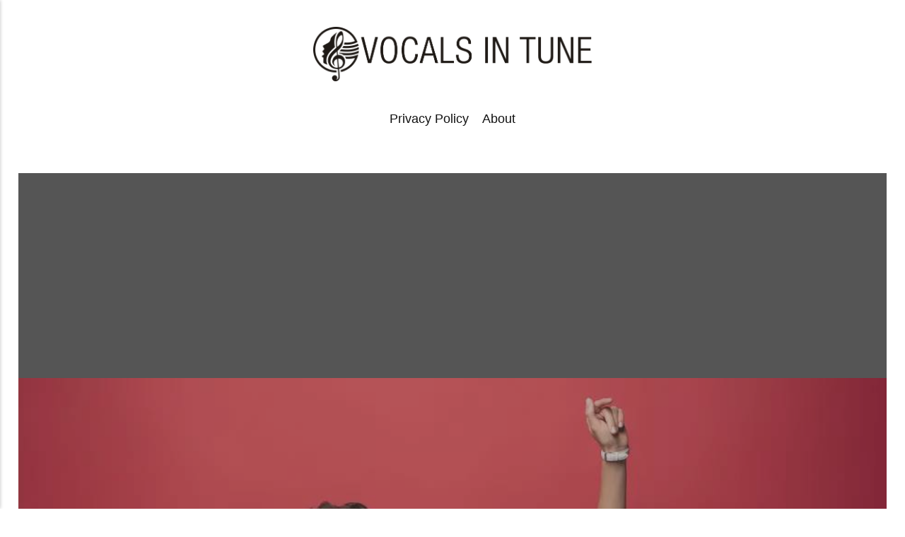

--- FILE ---
content_type: text/html; charset=UTF-8
request_url: https://vocalsintune.com/easy-to-sing-songs/
body_size: 7944
content:
<!DOCTYPE html><html lang="en-gb"><head><meta charset="utf-8"><meta http-equiv="X-UA-Compatible" content="IE=edge"><meta name="viewport" content="width=device-width,initial-scale=1"><title>15 Easy to Sing Songs - Vocals in Tune</title><meta name="description" content="Looking for easy songs to sing? Check out this list of 15 beginner-friendly songs that are fun and simple to perform!"><meta name="generator" content="Publii Open-Source CMS for Static Site"><script type="text/javascript" async src="https://www.googletagmanager.com/gtag/js?id=G-KSNLZ6NK6C"></script><script type="text/javascript">window.dataLayer = window.dataLayer || [];
				  function gtag(){dataLayer.push(arguments);}
				  gtag('js', new Date());
				  gtag('config', 'G-KSNLZ6NK6C' );</script><link rel="canonical" href="https://vocalsintune.com/easy-to-sing-songs/"><link rel="alternate" type="application/atom+xml" href="https://vocalsintune.com/feed.xml" title="Vocals in Tune - RSS"><link rel="alternate" type="application/json" href="https://vocalsintune.com/feed.json" title="Vocals in Tune - JSON"><meta property="og:title" content="15 Easy to Sing Songs"><meta property="og:image" content="https://vocalsintune.com/media/posts/14/easy-to-sing-songs-1.jpeg"><meta property="og:image:width" content="1000"><meta property="og:image:height" content="667"><meta property="og:site_name" content="Vocals in Tune"><meta property="og:description" content="Looking for easy songs to sing? Check out this list of 15 beginner-friendly songs that are fun and simple to perform!"><meta property="og:url" content="https://vocalsintune.com/easy-to-sing-songs/"><meta property="og:type" content="article"><link rel="shortcut icon" href="https://vocalsintune.com/media/website/favicon.ico" type="image/x-icon"><link rel="stylesheet" href="https://vocalsintune.com/assets/css/style.css?v=9bafef2a1c2b79ccff1e328d208a0366"><script type="application/ld+json">{"@context":"http://schema.org","@type":"Article","mainEntityOfPage":{"@type":"WebPage","@id":"https://vocalsintune.com/easy-to-sing-songs/"},"headline":"15 Easy to Sing Songs","datePublished":"2020-04-13T06:56+02:00","dateModified":"2025-03-14T12:05+01:00","image":{"@type":"ImageObject","url":"https://vocalsintune.com/media/posts/14/easy-to-sing-songs-1.jpeg","height":667,"width":1000},"description":"Looking for easy songs to sing? Check out this list of 15 beginner-friendly songs that are fun and simple to perform!","author":{"@type":"Person","name":"vocals-in-tune","url":"https://vocalsintune.com/authors/vocals-in-tune/"},"publisher":{"@type":"Organization","name":"vocals-in-tune","logo":{"@type":"ImageObject","url":"https://vocalsintune.com/media/website/vit900-2.png","height":160,"width":819}}}</script><noscript><style>img[loading] {
                    opacity: 1;
                }</style></noscript><script async src="https://pagead2.googlesyndication.com/pagead/js/adsbygoogle.js?client=ca-pub-7257108627816382" crossorigin="anonymous"></script></head><body class="post-template"><div class="container"><header class="top" id="js-top"><div><a class="logo" href="https://vocalsintune.com/"><img src="https://vocalsintune.com/media/website/vit900-2.png" alt="Vocals in Tune" width="819" height="160"></a><nav class="navbar"><button class="navbar__toggle" aria-label="Menu" aria-haspopup="true" aria-expanded="false"><span class="navbar__toggle-box"><span class="navbar__toggle-inner">Menu</span></span></button><ul class="navbar__menu"><li><a href="https://vocalsintune.com/privacy-policy/" title="Privacy Policy" target="_self">Privacy Policy</a></li><li><a href="https://vocalsintune.com/about/" title="About" target="_self">About</a></li></ul></nav></div></header><main class="post"><article class="content wrapper"><div class="hero hero--narrow"><header class="hero__header"><h1>15 Easy to Sing Songs</h1><address>by <a href="https://vocalsintune.com/authors/vocals-in-tune/" rel="author">vocals-in-tune</a></address>published on <time datetime="2020-04-13T06:56">April 13, 2020</time></header><figure class="hero__image"><img src="https://vocalsintune.com/media/posts/14/easy-to-sing-songs-1.jpeg" srcset="https://vocalsintune.com/media/posts/14/responsive/easy-to-sing-songs-1-xs.jpeg 300w, https://vocalsintune.com/media/posts/14/responsive/easy-to-sing-songs-1-sm.jpeg 480w, https://vocalsintune.com/media/posts/14/responsive/easy-to-sing-songs-1-md.jpeg 768w, https://vocalsintune.com/media/posts/14/responsive/easy-to-sing-songs-1-lg.jpeg 1024w, https://vocalsintune.com/media/posts/14/responsive/easy-to-sing-songs-1-xl.jpeg 1360w, https://vocalsintune.com/media/posts/14/responsive/easy-to-sing-songs-1-2xl.jpeg 1600w" sizes="100vw" loading="eager" height="667" width="1000" alt=""></figure></div><div class="content__entry"><p>Everyone’s guilty pleasure is singing, and it has been proven, time and again, that music is an excellent way to de-stress. Singing nowadays is easier ever since karaoke machines came into existence. With it, you don’t need to <a href="https://vocalsintune.com/how-to-memorize-song-lyrics/" target="_blank" rel="noopener noreferrer">memorize the lyrics</a> of the song as long as you know its melody. If you have to make an impromptu singing performance in front of a lot of people, you have to choose easy to sing songs to ensure an excellent presentation. Choose a song that you are familiar with, so you don’t get stuck with one that is impossible to sing.</p><h2 id="tab-con-22">Common Voice Types</h2><p>The first step that you need to do is to know <a href="https://vocalsintune.com/what-singing-voice-do-i-have/" target="_blank" rel="noopener noreferrer">what type of singing voice</a> you have, so it will be easier to choose songs that will show it off.</p><p>Here are the six common voice types and their meanings for you to determine to which kind do you belong.</p><h3 id="tab-con-23"><em>Bass </em></h3><p>This voice type is the lowest vocal range among all voice types and typically describes a classical male singing voice.</p><h3 id="tab-con-24"><em>Baritone</em></h3><p>A baritone voice ranges in between the bass and tenor male voices and is usually considered as the most common male singing voice.</p><h3 id="tab-con-1"><em>Tenor</em></h3><p>Voices of this type have the highest vocal range among male singers, which sometimes allows them to sing notes even higher than a female’s voice. This is especially true when tenors use their <a href="https://vocalsintune.com/what-is-head-voice/" target="_blank" rel="noopener noreferrer">head voice</a>.</p><h3 id="tab-con-2"><em>Alto</em></h3><p>Usually this describes the voice type with the lowest female vocal range. It typically possesses a fuller and more vibrant tone register than our next voice type, which is the mezzo-soprano.</p><h3 id="tab-con-3"><em>Mezzo-Soprano</em></h3><p>Mezzo-soprano, or simply called mezzo, is the vocal range between soprano and contralto but mostly sing the soprano part in a musical arrangement unless given its voice part.</p><h3 id="tab-con-4"><em>Soprano</em></h3><p>This type of voice has the highest vocal range that generally describes female singers who can sing more convincing notes effortlessly. Once you have determined your vocal range, it will be easier for you to choose the perfect song that will truly demonstrate the strength of your voice.</p><p><img loading="lazy" title="easy to sing songs" src="https://vocalsintune.com/media/posts/14/easy-to-sing-songs-2.jpeg" alt="easy to sing songs" width="1000" height="667" data-id="62219" sizes="(max-width: 1024px) 100vw, 1024px" srcset="https://vocalsintune.com/media/posts/14/responsive/easy-to-sing-songs-2-xs.jpeg 300w, https://vocalsintune.com/media/posts/14/responsive/easy-to-sing-songs-2-sm.jpeg 480w, https://vocalsintune.com/media/posts/14/responsive/easy-to-sing-songs-2-md.jpeg 768w, https://vocalsintune.com/media/posts/14/responsive/easy-to-sing-songs-2-lg.jpeg 1024w"></p><h2 id="tab-con-5">Song Types for Beginners</h2><p>Every singer wants to sing songs that will showcase their voice range and prowess, hoping to make a good impression on their audience. If you are <a href="https://vocalsintune.com/learn-how-to-sing-for-beginners/" target="_blank" rel="noopener noreferrer">new in singing</a>, it is best to look for songs with simple melodies before choosing songs that will help you hit<a href="https://vocalsintune.com/how-can-i-learn-to-sing-higher/" target="_blank" rel="noopener noreferrer"> high</a> and low notes.</p><p>It is vital to find good songs that match your voice and make sure to practice it every chance you get until you master it.</p><p>Aside from choosing a good song, be aware of your vocal strengths to make sure that you can get the most out of your voice <a href="https://vocalsintune.com/vocal-exercises-for-singers/" target="_blank" rel="noopener noreferrer">without straining your vocal cords</a>. Practice easy and popular songs that will enhance your voice as these are the songs that have catchy melodies and lyrics that are easy to remember. Constant practicing is one sure way to enhance your vocal techniques, giving you a chance to move to the next level of singing.</p><p>Since we are talking about vocal techniques, different music genres will be compatible with your voice type, which is why you need to it consider, as well.</p><h2 id="tab-con-6">Music Genres</h2><p>There’s a wide selection of different music styles and genres all over the world coming from varied cultures. Each music genre has its distinguishing feature unique to the culture where it came from, providing distinct challenges for singers.</p><p>Here are some of the most common music genres that we usually hear these days.</p><h3 id="tab-con-7"><em>Pop</em></h3><p>This genre is the fun and romantic type of music, which is usually mixed with rhythm and dance and has been dominating the music scene for more than 30 years now. If you wish to sing these type of songs, you should learn to regulate your vibrato. You should also try various vocal techniques, as well as different body movements so that you can dance to the music.</p><h3 id="tab-con-8"><em>Rock and Roll</em></h3><p>This music genre originally came from the blues. However, the addition of a danceable and more complex rhythm transformed it into a new music style.</p><p>Through the years, the music became rougher and high-strung. Along with the vocal techniques of rock singers, this became the genre’s defining style so as not to confuse it with the pop genre.</p><p>For those who want to try this genre, experimenting with various vocal styles and dynamics like growling, shouting, or whispering is necessary to distinguish it as rock and roll.</p><h3 id="tab-con-9"><em>Classical and Opera </em></h3><p>These are the types of music that are conceived as formal and confined to either aria, religious, or theatrical compositions. This music lacks the casualness that you will find from other genres and may also include dancing and acting during the performance. If you are into this type of music, you need to have a good voice coach who will teach you the right techniques for classical singing.</p><h3 id="tab-con-10"><em>Country</em></h3><p>Country music is considered a mixture of different music styles. It evolved over the years from the mountain music of the Appalachian, the southern blues, or the country-western, and the honky-tonk. This type of music comes with the heartfelt storytelling ability of the singers as they share their true feelings with their audience through their songs.</p><p>Country singers are known for a distinct twang that naturally comes out every time they sing.</p><h3 id="tab-con-11"><em>Blues and Jazz</em></h3><p>The blues is a type of African-American music that began in Southern America. This explains why singers from this genre have a Southern accent. On the other hand, jazz music originated from the blues genre defined by improvisations, distinct performance techniques, and tone colors. Jazz singers usually experiment with various vocal calisthenics, such as scatting and pitch slides. On the other hand, blues singers express personal experience through the lyrics of the song.</p><h3 id="tab-con-12"><em>Hip Hop</em></h3><p>Hip-hop music started in the ‘70s with its heavy rhythm and rhyming lyrics, along with some beat-boxing and rapping at times. This music genre is influenced by various styles from funk, reggae, disco, gospel, blues, soul, or the old-school hip hop.</p><p>Hip-hop singers are versatile when it comes to performing. They can easily switch from singing to rapping, experimenting with various vocal sounds to create and establish their identity from other singers.</p><h3 id="tab-con-13"><em>Adult Contemporary</em></h3><p>This style is technically the same as pop but uses song lyrics that are more appropriate for the older or mature audience. Most singers from other music genres eventually transition to adult contemporary music. However, some consider this genre as boring, even if most of the songs under this genre are well-listened to.</p><p>There’s no need to put a lot of vocal effects when singing adult contemporary music as long as you sing it with pure emotions.</p><h3 id="tab-con-14"><em>Folk</em></h3><p>Folk music or traditional and rural music is the type that was handed down by families or small social gatherings and learned through listening. It is passed down from one generation to the other in an informal setting without the need to learn it inside a musical institution. In most cases, folk music is the music genre that is easily understood by many in the urban region because it depicts their way of life.</p><h3 id="tab-con-15"><em>Reggae</em></h3><p>This music genre originated from Jamaica and became popular during the late ‘60s. Do the Reggay was released in 1968 and was the first song to use the word, which led to the genre's name and introduction to the global audience.</p><p><img loading="lazy" title="easy to sing songs" src="https://vocalsintune.com/media/posts/14/easy-to-sing-songs-3.jpeg" alt="easy to sing songs" width="1000" height="667" data-id="62218" sizes="(max-width: 1024px) 100vw, 1024px" srcset="https://vocalsintune.com/media/posts/14/responsive/easy-to-sing-songs-3-xs.jpeg 300w, https://vocalsintune.com/media/posts/14/responsive/easy-to-sing-songs-3-sm.jpeg 480w, https://vocalsintune.com/media/posts/14/responsive/easy-to-sing-songs-3-md.jpeg 768w, https://vocalsintune.com/media/posts/14/responsive/easy-to-sing-songs-3-lg.jpeg 1024w"></p><h2 id="tab-con-16">Easy to Sing Songs</h2><p>Now that we have some basic ideas about the different types of voices and music genres, it’s time for us to check out some easy to sing songs and start practicing. If you are still unsure about your voice type and what music style is suitable for your voice, it’s best to experiment and try singing a variety of songs. Do this until you find the perfect one that will highlight your voice quality.</p><p>Check out the list of easy songs to sing below according to your gender to know which one perfectly suits your voice and personality.</p><h3 id="tab-con-17">Easy Songs for Men</h3><h4>1. <a href="https://www.youtube.com/watch?v=9g7RmKF-gRI" rel="nofollow">(I Can’t Get) No Satisfaction by Rolling Stones</a></h4><p>This blues-rock song was released in 1965 by the English rock band Rolling Stones. In 2004, it was recognized as the second placer from the list of The 500 Greatest Songs of All Time.</p><h4>2. <a href="https://www.youtube.com/watch?v=oyEuk8j8imI" rel="nofollow">Love Yourself by Justin Bieber</a></h4><p>Canadian singer Justin Bieber released this acoustic pop song in 2015. It was considered as the singer’s first number-one song in the adult contemporary music genre.</p><h4>3. <a href="https://www.youtube.com/watch?v=dQw4w9WgXcQ" rel="nofollow">Never Gonna Give You Up by Rick Astley</a></h4><p>The song from the British singer and songwriter Rick Astley was released in 1987. It became a number-one dance-pop hit worldwide.</p><h4>4. <a href="https://www.youtube.com/watch?v=4fndeDfaWCg" rel="nofollow">I Want It That Way by Backstreet Boys</a></h4><p>The American boy band Backstreet Boys released this pop song in 1999. This pop song became their signature song as it continuously reached the number-one spot in over 25 countries with its catchy melody.</p><h4>5. <a href="https://www.youtube.com/watch?v=y6y_4_b6RS8" rel="nofollow">Ignition (Remix) by R. Kelly</a></h4><p>American singer R. Kelly released this rhythm and blues or R&amp;B song in 2002. The song stayed on the second spot for five successive weeks for Billboard Hot 100.</p><h3 id="tab-con-18">Easy Songs for Women</h3><p>Below are some of the most popular and memorable songs for females that you can sing-along with.</p><h4>1. <a href="https://www.youtube.com/watch?v=CduA0TULnow" rel="nofollow">Oops!... I Did It Again by Britney Spears</a></h4><p>This dance-pop song from the American singer Britney Spears was released in 2000. It became number-one in 15 countries at most.</p><h4>2. <a href="https://www.youtube.com/watch?v=ARt9HV9T0w8" rel="nofollow">I Will Survive by Gloria Gaynor</a></h4><p>American singer Gloria Gaynor released this disco hit song in 1978. This disco song became a top-selling song and was also released in more than 20 different languages all over the world.</p><h4>3. <a href="https://www.youtube.com/watch?v=hLQl3WQQoQ0" rel="nofollow">Someone Like You by Adele</a></h4><p>The British singer Adele released this soul-pop song  in 2011. Its lyrics talk about acceptance of a broken relationship. The song was very well-received by her audience. The result was that the song stayed on the top spot for five weeks in the UK music scene.</p><h4><a href="https://www.youtube.com/watch?v=3JWTaaS7LdU" rel="nofollow">4<em>.</em> I Will Always Love You by Whitney Houston</a></h4><p>This country song was an original composition of the American singer and songwriter Dolly Parton, who also sang it when it was first released in 1973. Another American singer, Whitney Houston, recorded her version in 1992 for her movie.</p><h4>5. <a href="https://www.youtube.com/watch?v=0IA3ZvCkRkQ" rel="nofollow">Hero by Mariah Carey</a></h4><p>American singer and songwriter Mariah Carey co-wrote this song. It was initially intended for another artist but revised the lyrics when she was convinced to record the soul song in 1993.</p><p><img loading="lazy" title="easy to sing songs" src="https://vocalsintune.com/media/posts/14/easy-to-sing-songs-4.jpeg" alt="easy to sing songs" width="1000" height="666" data-id="62220" sizes="(max-width: 1024px) 100vw, 1024px" srcset="https://vocalsintune.com/media/posts/14/responsive/easy-to-sing-songs-4-xs.jpeg 300w, https://vocalsintune.com/media/posts/14/responsive/easy-to-sing-songs-4-sm.jpeg 480w, https://vocalsintune.com/media/posts/14/responsive/easy-to-sing-songs-4-md.jpeg 768w, https://vocalsintune.com/media/posts/14/responsive/easy-to-sing-songs-4-lg.jpeg 1024w"></p><h3 id="tab-con-19">Easy Duet Songs</h3><p>Singing is more enjoyable when shared, so we will list down some easy duet songs that you can sing with friends and family.</p><h4>1. <a href="https://www.youtube.com/watch?v=TZtiJN6yiik" rel="nofollow">Ebony and Ivory by Paul McCartney and Stevie Wonder</a></h4><p>This number-one R&amp;B duet song performed by Paul McCartney and Stevie Wonder was released in 1982 and is about racial equality.</p><h4>2. <a href="https://www.youtube.com/watch?v=YHVhTFvhCMM" rel="nofollow">Cruisin’ by Gwyneth Paltrow and Huey Lewis</a></h4><p>Smokey Robinson originally recorded this song in 1979. Gwyneth Paltrow and Huey Lewis made a cover of this adult contemporary song in 2000.</p><h4>3. <a href="https://www.youtube.com/watch?v=pgYEJHJXFB4" rel="nofollow">Beauty and the Beast by Celine Dion and Peabo Bryson</a></h4><p>This pop song was composed for Disney’s animated film with the same title in 1991. It was then recorded by Celine Dion and Peabo Bryson for the film’s soundtrack in the same year.</p><h4>4. <a href="https://www.youtube.com/watch?v=vmMinSOWKQk" rel="nofollow">Separate Lives by Phil Collins and Marilyn Martin</a></h4><p>This adult contemporary soft rock song was recorded by Phil Collins and Marilyn Martin in 1985 as part of the White Nights movie soundtrack.</p><h4>5. <a href="https://www.youtube.com/watch?v=MKCyUe4syc4" rel="nofollow">Unforgettable by Nat King Cole and Natalie Cole</a></h4><p>This adult contemporary song was originally sung by Nat King Cole and was released in 1951. The song was edited in 1991 to recreate it into a duet with his daughter Natalie Cole. This eventually led to multiple Grammy awards the following year. The original version became part of the Grammy Hall of Fame in 2000.</p><h2 id="tab-con-20">Conclusion</h2><p>The next time you plan on going out with friends or simply need to practice your singing techniques, you can try any of these songs we have listed down for you. It is best to sing popular and familiar songs, so you have an idea of its melody and how it was sung by the original singer. Doing this will make it easier for you to make subtle changes and create your version.</p><p>You may encounter some setbacks while practicing a song, and that is normal, even for professional singers. Aside from finding the right songs to sing, you might want to learn other stuff, like <a href="https://vocalsintune.com/breathing-techniques-for-singing/">breathing techniques</a> and <a href="https://vocalsintune.com/breathing-exercises-for-singing/">exercises, </a>which are vital components in singing.</p></div><aside><p class="content__last-updated">This article was updated on March 14, 2025</p><div class="content__share"><a href="https://www.facebook.com/sharer/sharer.php?u=https%3A%2F%2Fvocalsintune.com%2Feasy-to-sing-songs%2F" class="js-share facebook" title="Facebook" rel="nofollow noopener noreferrer"><svg aria-hidden="true" focusable="false" viewBox="0 0 32 32"><use xlink:href="https://vocalsintune.com/assets/svg/svg-map.svg#facebook"/></svg> Facebook </a><a href="https://pinterest.com/pin/create/button/?url=https%3A%2F%2Fvocalsintune.com%2Feasy-to-sing-songs%2F&amp;media=https%3A%2F%2Fvocalsintune.com%2Fmedia%2Fposts%2F14%2Feasy-to-sing-songs-1.jpeg&amp;description=15%20Easy%20to%20Sing%20Songs" class="js-share pinterest" title="Pinterest" rel="nofollow noopener noreferrer"><svg aria-hidden="true" focusable="false" viewBox="0 0 32 32"><use xlink:href="https://vocalsintune.com/assets/svg/svg-map.svg#pinterest"/></svg> Pinterest </a><a href="https://www.linkedin.com/sharing/share-offsite/?url=https%3A%2F%2Fvocalsintune.com%2Feasy-to-sing-songs%2F" class="js-share linkedin" title="LinkedIn" rel="nofollow noopener noreferrer"><svg aria-hidden="true" focusable="false" viewBox="0 0 32 32"><use xlink:href="https://vocalsintune.com/assets/svg/svg-map.svg#linkedin"/></svg> LinkedIn </a><a href="https://api.whatsapp.com/send?text=15%20Easy%20to%20Sing%20Songs https%3A%2F%2Fvocalsintune.com%2Feasy-to-sing-songs%2F" class="js-share whatsapp" rel="nofollow noopener noreferrer"><svg aria-hidden="true" focusable="false" viewBox="0 0 32 32"><use xlink:href="https://vocalsintune.com/assets/svg/svg-map.svg#whatsapp"/></svg> WhatsApp</a></div></aside><footer><div class="content__bio"><h3><a href="https://vocalsintune.com/authors/vocals-in-tune/" class="inverse" title="vocals-in-tune">vocals-in-tune</a></h3></div><nav class="content__nav"><div class="content__nav__prev">Previous Post<h3 class="h5"><a href="https://vocalsintune.com/vocal-cord-nodules-home-remedies/" class="inverse" rel="prev">Vocal Cord Nodules Home Remedies</a></h3></div><div class="content__nav__next">Next Post<h3 class="h5"><a href="https://vocalsintune.com/is-it-possible-to-learn-how-to-sing/" class="inverse" rel="next">Is It Possible to Learn How to Sing?</a></h3></div></nav><div class="content__related"><h3>Related posts</h3><div class="content__related__wrap"><figure><a href="https://vocalsintune.com/learn-how-to-sing-for-beginners/"><img src="https://vocalsintune.com/media/posts/7/responsive/AdobeStock_243908637-xs.jpg" loading="lazy" alt=""></a><figcaption><time datetime="2019-10-21T19:59">October 21, 2019</time><h4><a href="https://vocalsintune.com/learn-how-to-sing-for-beginners/" class="inverse">Learn How to Sing For Beginners</a></h4></figcaption></figure><figure><a href="https://vocalsintune.com/how-do-you-learn-to-sing-harmony/"><img src="https://vocalsintune.com/media/posts/5/responsive/AdobeStock_254377742-xs.jpg" loading="lazy" alt=""></a><figcaption><time datetime="2019-10-21T19:55">October 21, 2019</time><h4><a href="https://vocalsintune.com/how-do-you-learn-to-sing-harmony/" class="inverse">How Do You Learn To Sing In Harmony?</a></h4></figcaption></figure><figure><a href="https://vocalsintune.com/how-can-i-learn-to-sing-higher/"><img src="https://vocalsintune.com/media/posts/4/responsive/AdobeStock_232870996-xs.jpg" loading="lazy" alt=""></a><figcaption><time datetime="2019-10-21T19:46">October 21, 2019</time><h4><a href="https://vocalsintune.com/how-can-i-learn-to-sing-higher/" class="inverse">How Can I Learn to Sing Higher</a></h4></figcaption></figure></div></div></footer></article></main></div><footer class="footer"><div class="footer__wrapper"><div class="footer__copyright"><p>Copyright Vocals in Tune 2025 - Powered by Publii</p><p> </p><p><em>Vocals in Tune is a participant in the ClickBank and Amazon Services LLC Associates programs. These are affiliate advertising programs designed to provide a means for sites to earn advertising fees by advertising and linking to offers on ClickBank and Amazon.com, respectively.</em></p></div><button onclick="backToTopFunction()" id="backToTop" class="footer__bttop" aria-label="Back to top" title="Back to top"><svg><use xlink:href="https://vocalsintune.com/assets/svg/svg-map.svg#toparrow"/></svg></button></div></footer><script>window.publiiThemeMenuConfig = {    
        mobileMenuMode: 'sidebar',
        animationSpeed: 300,
        submenuWidth: 'auto',
        doubleClickTime: 500,
        mobileMenuExpandableSubmenus: true, 
        relatedContainerForOverlayMenuSelector: '.top',
   };</script><script defer="defer" src="https://vocalsintune.com/assets/js/scripts.min.js?v=e2bc0e7d7ff60ea78ee920470cf8c8a1"></script><script>var images = document.querySelectorAll('img[loading]');

        for (var i = 0; i < images.length; i++) {
            if (images[i].complete) {
                images[i].classList.add('is-loaded');
            } else {
                images[i].addEventListener('load', function () {
                    this.classList.add('is-loaded');
                }, false);
            }
        }</script></body></html>

--- FILE ---
content_type: text/html; charset=utf-8
request_url: https://www.google.com/recaptcha/api2/aframe
body_size: 265
content:
<!DOCTYPE HTML><html><head><meta http-equiv="content-type" content="text/html; charset=UTF-8"></head><body><script nonce="uZ85WlT_v968smaIjnDNeg">/** Anti-fraud and anti-abuse applications only. See google.com/recaptcha */ try{var clients={'sodar':'https://pagead2.googlesyndication.com/pagead/sodar?'};window.addEventListener("message",function(a){try{if(a.source===window.parent){var b=JSON.parse(a.data);var c=clients[b['id']];if(c){var d=document.createElement('img');d.src=c+b['params']+'&rc='+(localStorage.getItem("rc::a")?sessionStorage.getItem("rc::b"):"");window.document.body.appendChild(d);sessionStorage.setItem("rc::e",parseInt(sessionStorage.getItem("rc::e")||0)+1);localStorage.setItem("rc::h",'1762890176371');}}}catch(b){}});window.parent.postMessage("_grecaptcha_ready", "*");}catch(b){}</script></body></html>

--- FILE ---
content_type: text/css; charset=UTF-8
request_url: https://vocalsintune.com/assets/css/style.css?v=9bafef2a1c2b79ccff1e328d208a0366
body_size: 7975
content:
:root{--page-margin:4vw;--page-width:64rem;--entry-width:62ch;--body-font:-apple-system,BlinkMacSystemFont,"Segoe UI",Roboto,Oxygen,Ubuntu,Cantarell,"Fira Sans","Droid Sans","Helvetica Neue",Arial,sans-serif,"Apple Color Emoji","Segoe UI Emoji","Segoe UI Symbol";--heading-font:-apple-system,BlinkMacSystemFont,"Segoe UI",Roboto,Oxygen,Ubuntu,Cantarell,"Fira Sans","Droid Sans","Helvetica Neue",Arial,sans-serif,"Apple Color Emoji","Segoe UI Emoji","Segoe UI Symbol";--logo-font:var(--body-font);--menu-font:var(--body-font);--font-size:clamp(1rem, 1rem + (0.19999999999999996 * ((100vw - 20rem) / 46)), 1.2rem);--font-weight-normal:400;--font-weight-bold:700;--line-height:1.6;--letter-spacing:0em;--headings-weight:700;--headings-transform:none;--headings-style:normal;--headings-letter-spacing:-0.03em;--headings-line-height:1.2;--hero-bg:#555555;--header-height:4.5rem;--hero-min-height:20rem;--hero-max-height:45rem;--hero-opacity:0.4;--grid-gap:0.75rem;--card-height:20rem;--card-opacity:0.4;--card-accent-opacity:0.95;--border-radius:3px;--white:#FFFFFF;--black:#000000;--dark:#111111;--gray-1:#6C6C6F;--gray-2:#747577;--light:#D5D5D5;--lighter:#F3F3F3;--color:#6781FF;--color-rgb:103,129,255;--text-color:#111111;--headings-color:#111111;--link-color:#6781FF;--link-color-hover:#ACB1D4}*,:after,:before{-webkit-box-sizing:border-box;box-sizing:border-box;margin:0;padding:0}article,aside,footer,header,hgroup,main,nav,section{display:block}li{list-style:none}img{height:auto;max-width:100%;vertical-align:top}button,input,select,textarea{font:inherit}address{font-style:normal}::-moz-selection{background:var(--color);color:var(--white)}::selection{background:var(--color);color:var(--white)}html{font-size:var(--font-size);-webkit-font-smoothing:antialiased;-moz-osx-font-smoothing:grayscale;scroll-behavior:smooth}html.no-scroll{overflow:hidden;position:fixed}body{background:var(--white);color:var(--text-color);font-family:var(--body-font);font-variation-settings:"wght" var(--font-weight-normal);line-height:var(--line-height);letter-spacing:var(--letter-spacing);overflow-x:hidden;-ms-scroll-chaining:none;overscroll-behavior:none}a{color:var(--link-color);text-decoration:none;-webkit-transition:all .12s linear 0s;transition:all .12s linear 0s}a:hover{color:var(--link-color)}a:active{color:var(--link-color)}a:focus{color:var(--link-color);outline:0}.inverse{color:var(--dark);text-decoration:none;-webkit-transition:all .12s linear 0s;transition:all .12s linear 0s}.inverse:hover{color:var(--link-color)}.inverse:active{color:var(--link-color)}.inverse:focus{color:var(--link-color);outline:0}dl,ol,p,pre,table,ul{margin-top:calc(1rem + .5vw)}blockquote,figure,hr{margin-top:calc(1rem + 1vw);margin-bottom:calc(1rem + 1vw)}h1,h2,h3,h4,h5,h6{color:var(--headings-color);font-family:var(--heading-font);font-variation-settings:"wght" var(--headings-weight);font-style:var(--headings-style);letter-spacing:var(--headings-letter-spacing);line-height:1.1;margin-top:calc(2.25rem + .5vw);text-transform:var(--headings-transform)}.h1,h1{font-size:clamp(1.6758293408rem, 1.6758293408rem + 1.1325746388 * (100vw - 20rem) / 46, 2.8084039796rem)}.h2,h2{font-size:clamp(1.4728968807rem, 1.4728968807rem + .6965283404 * (100vw - 20rem) / 46, 2.1694252211rem)}.h3,h3{font-size:clamp(1.2945382732rem, 1.2945382732rem + .3812910676 * (100vw - 20rem) / 46, 1.6758293408rem)}.h4,h4{font-size:clamp(1.1377777785rem, 1.1377777785rem + .1567604947 * (100vw - 20rem) / 46, 1.2945382732rem)}.h5,h5{font-size:clamp(1rem, 1rem + .1377777785 * (100vw - 20rem) / 46, 1.1377777785rem)}.h6,h6{font-size:clamp(1rem, 1rem + 0 * (100vw - 20rem) / 46, 1rem)}h1+*,h2+*,h3+*,h4+*,h5+*,h6+*{margin-top:calc(.5rem + .5vw)}b,strong{font-variation-settings:"wght" var(--font-weight-bold)}blockquote{background:rgba(0,0,0,.03);border-left:.3rem solid var(--color);font-style:italic;padding:1.5rem 1.5rem 1.5rem 1.75rem}blockquote cite{color:var(--dark);display:block;font-size:.9374999997rem;font-style:normal;font-variation-settings:"wght" var(--font-weight-bold);margin-top:.75rem}blockquote>:first-child{margin-top:0}ol,ul{margin-left:2rem}ol>li,ul>li{list-style:inherit;padding:0 0 .25rem 1rem}dl dt{font-variation-settings:"wght" var(--font-weight-bold)}sub,sup{font-size:55%;line-height:1}code{background-color:rgba(var(--color-rgb),.1);border-radius:2px;color:var(--color);font-size:.8239746086rem;font-family:Monaco,"Courier New",monospace;padding:.25rem .5rem}pre{background-color:var(--lighter);border-radius:3px;font-size:.8239746086rem;padding:1.5rem;white-space:pre-wrap!important;word-wrap:break-word;width:100%}pre code{background-color:var(--lighter);color:inherit!important;font-size:inherit;padding:0}table{border-collapse:collapse;border-spacing:0;display:block;max-width:100%;overflow-x:auto;vertical-align:top;text-align:left;white-space:nowrap}table th{border-bottom:2px solid var(--light);padding:.75rem 1.25rem}table tr:nth-child(2n){background:rgba(0,0,0,.03)}table td{padding:.75rem 1.25rem}figcaption{clear:both;color:var(--gray-1);font-style:italic;font-size:.7241964329rem;margin:.75rem 0 0;text-align:center}.separator,hr{background:0 0;border:none;height:auto;line-height:1;max-width:none;text-align:center}.separator::before,hr::before{content:"···";color:var(--dark);font-size:1.2136296308rem;font-variation-settings:"wght" var(--font-weight-bold);letter-spacing:1.1377777785rem;padding-left:1.1377777785rem}.separator--dot::before{content:"·";color:var(--dark);font-size:1.2136296308rem;font-variation-settings:"wght" var(--font-weight-bold);letter-spacing:1.1377777785rem;padding-left:1.1377777785rem}.separator--long-line{position:relative}.separator--long-line::before{content:"";height:1.2136296308rem}.separator--long-line::after{border-top:1px solid var(--light);content:"";height:1px;position:absolute;width:100%;top:50%;left:0}.btn,[type=button],[type=submit],button{background:var(--dark);border:none;border-radius:var(--border-radius);color:var(--white);cursor:pointer;display:inline-block;font:var(--font-weight-bold) 0.7241964329rem var(--body-font);padding:.75rem 1.5rem;vertical-align:middle;text-align:center;text-transform:uppercase;-webkit-transition:all .12s linear 0s;transition:all .12s linear 0s;width:100%}@media all and (min-width:20em){.btn,[type=button],[type=submit],button{width:auto}}.btn:focus,.btn:hover,[type=button]:focus,[type=button]:hover,[type=submit]:focus,[type=submit]:hover,button:focus,button:hover{background:var(--color);color:var(--white)}.btn:disabled,[type=button]:disabled,[type=submit]:disabled,button:disabled{background-color:var(--lighter);border-color:var(--lighter);color:var(--gray-1);cursor:not-allowed}.btn:active,[type=button]:active,[type=submit]:active,button:active{background:var(--color)}@media all and (max-width:19.9375em){.btn+.btn,.btn+[type=button],.btn+[type=submit],.btn+button,[type=button]+.btn,[type=button]+[type=button],[type=button]+[type=submit],[type=button]+button,[type=submit]+.btn,[type=submit]+[type=button],[type=submit]+[type=submit],[type=submit]+button,button+.btn,button+[type=button],button+[type=submit],button+button{margin-top:.5rem}}.btn--outline{background:0 0;border:2px solid var(--dark);-webkit-box-shadow:none;box-shadow:none;color:var(--dark)}.btn--outline:active,.btn--outline:focus,.btn--outline:hover{background:0 0;border-color:var(--color);-webkit-box-shadow:none;box-shadow:none;color:var(--color)}[type=button],[type=submit],button{-webkit-appearance:none;-moz-appearance:none}fieldset{border:1px solid var(--light);margin:0 0 1.5rem;padding:1.5rem}fieldset>legend{margin-left:-1rem;padding:0 1rem}legend{font-variation-settings:"wght" var(--font-weight-bold)}label{font-variation-settings:"wght" var(--font-weight-bold);margin:0 1rem .75rem 0}option{font-variation-settings:"wght" var(--font-weight-normal)}[type=email],[type=number],[type=search],[type=tel],[type=text],[type=url],select,textarea{background-color:var(--white);border:none;border:1px solid var(--light);border-radius:var(--border-radius);font-size:1rem;outline:0;padding:.375rem .75rem;width:100%;-webkit-appearance:none;-moz-appearance:none}@media all and (min-width:37.5em){[type=email],[type=number],[type=search],[type=tel],[type=text],[type=url],select,textarea{width:auto}}[type=email]:focus,[type=number]:focus,[type=search]:focus,[type=tel]:focus,[type=text]:focus,[type=url]:focus,select:focus,textarea:focus{border-color:var(--color)}input[type=checkbox],input[type=radio]{opacity:0;position:absolute}input[type=checkbox]+label,input[type=radio]+label{position:relative;margin-left:-1px;cursor:pointer;padding:0}input[type=checkbox]+label:before,input[type=radio]+label:before{background-color:var(--white);border:1px solid var(--light);border-radius:2px;content:"";display:inline-block;height:1.25rem;line-height:1.25rem;margin-right:1rem;vertical-align:middle;text-align:center;width:1.25rem}input[type=checkbox]:checked+label:before,input[type=radio]:checked+label:before{content:"";background-image:url("data:image/svg+xml;charset=UTF-8,%3csvg xmlns='http://www.w3.org/2000/svg' viewBox='0 0 11 8'%3e%3cpolygon points='9.53 0 4.4 5.09 1.47 2.18 0 3.64 2.93 6.54 4.4 8 5.87 6.54 11 1.46 9.53 0' fill='%236B78B4'/%3e%3c/svg%3e");background-repeat:no-repeat;background-size:11px 8px;background-position:50% 50%}input[type=radio]+label:before{border-radius:50%}input[type=radio]:checked+label:before{background-image:url("data:image/svg+xml;charset=UTF-8,%3csvg xmlns='http://www.w3.org/2000/svg' viewBox='0 0 8 8'%3e%3ccircle cx='4' cy='4' r='4' fill='%236B78B4'/%3e%3c/svg%3e")}[type=file]{margin-bottom:1.5rem;width:100%}select{max-width:100%;width:auto;position:relative}select:not([multiple]){background:url('data:image/svg+xml;utf8,<svg xmlns="http://www.w3.org/2000/svg" viewBox="0 0 6 6"><polygon points="3 6 3 6 0 0 6 0 3 6" fill="%238a8b8c"/></svg>') no-repeat 90% 50%;background-size:8px;padding-right:3rem}select[multiple]{border:1px solid var(--light);padding:1.5rem;width:100%}select[multiple]:hover{border-color:var(--light)}select[multiple]:focus{border-color:var(--color)}select[multiple]:disabled{background-color:var(--lighter);cursor:not-allowed}select[multiple]:disabled:hover{border-color:var(--light)}textarea{display:block;overflow:auto;resize:vertical;max-width:100%}.top{height:var(--header-height);left:0;position:absolute;top:0;width:100%;padding:0 var(--page-margin);z-index:99}@media all and (min-width:56.25em){.top{height:auto;max-height:9.5rem}}.top>div{align-items:center;display:grid;height:100%;margin:0 auto;max-width:var(--page-width);position:relative;width:100%}@media all and (max-width:56.1875em){.top>div{grid-template-columns:1fr auto auto;grid-template-areas:"logo search menu"}}.top.is-visible{align-items:center;background:var(--white);-webkit-box-shadow:0 0 1px rgba(0,0,0,.2);box-shadow:0 0 1px rgba(0,0,0,.2);height:var(--header-height);opacity:1;padding:0 var(--page-margin);position:fixed;-webkit-transform:translate(0,0);transform:translate(0,0);-webkit-transition:height .3s,background .3s,opacity .24s,-webkit-transform .24s;transition:height .3s,background .3s,opacity .24s,-webkit-transform .24s;transition:transform .24s,height .3s,background .3s,opacity .24s;transition:transform .24s,height .3s,background .3s,opacity .24s,-webkit-transform .24s;-webkit-transition-delay:50ms;transition-delay:50ms}@media all and (min-width:56.25em){.top.is-visible>div{grid-template-columns:1fr auto auto;grid-template-areas:"logo menu search";margin:0 auto;max-width:var(--page-width)}}.top.is-visible .logo{font-size:1.7875512975rem;grid-area:logo;padding:0;text-align:left}.top.is-visible .navbar{text-align:right}.top.is-visible .navbar__toggle{height:auto}.top.is-visible .search__input{font-size:1.4728968807rem}.top.is-visible .search__btn{position:relative;margin-left:1rem;right:0;top:0}.top.is-hidden{opacity:0;-webkit-transform:translate(0,-86px);transform:translate(0,-86px);-webkit-transition:background .3s,color .3s,opacity .24s,-webkit-transform .24s;transition:background .3s,color .3s,opacity .24s,-webkit-transform .24s;transition:transform .24s,background .3s,color .3s,opacity .24s;transition:transform .24s,background .3s,color .3s,opacity .24s,-webkit-transform .24s}.logo{color:var(--dark)!important;display:block;font-family:var(--logo-font);font-size:1.7875512975rem;font-variation-settings:"wght" var(--font-weight-bold)}@media all and (min-width:56.25em){.logo{font-size:3.6355864383rem;padding:1.5rem 0 .75rem;text-align:center}}.logo:hover{text-decoration:none}.logo:focus{outline:0}.logo>img{height:var(--header-height);-o-object-fit:contain;object-fit:contain;padding:.5rem 0;width:auto}@media all and (min-width:56.25em){.logo>img{height:5rem}}@media all and (max-width:56.1875em){.search{grid-area:search}}.search__btn{border:none!important;background:0 0!important;-webkit-box-shadow:none!important;box-shadow:none!important;margin:0;padding:.5rem;width:auto;position:relative;right:0}@media all and (min-width:56.25em){.search__btn{padding-right:0;position:absolute;top:40%}}.search__btn:focus,.search__btn:hover{-webkit-transform:translateY(0);transform:translateY(0)}.search__btn:focus>svg,.search__btn:hover>svg{fill:var(--color)}.search__btn>svg{display:block;fill:var(--dark);-webkit-transition:all .24s ease;transition:all .24s ease}.search__form{flex-basis:90%}.search__input{background:0 0;border:none!important;display:none;font-family:var(--heading-font);margin:0!important;opacity:0;padding:0;width:100%;font-size:clamp(1.4728968807rem, 1.4728968807rem + .6965283404 * (100vw - 20rem) / 46, 2.1694252211rem)}.search__close{background:0 0!important;-webkit-box-shadow:none!important;box-shadow:none!important;border:none;color:transparent;cursor:pointer;margin:0!important;opacity:0;padding:0;height:1.6rem;width:1.6rem;position:relative;text-indent:-999rem}.search__close:after,.search__close:before{background-color:var(--dark);content:"";left:1rem;height:1.6rem;opacity:1;position:absolute;width:1px;top:0;-webkit-transform:rotate(45deg);transform:rotate(45deg);-webkit-transition:all .14s ease-out;transition:all .14s ease-out}.search__close:after{-webkit-transform:rotate(-45deg);transform:rotate(-45deg)}.search__close:hover{-webkit-transform:translateY(0);transform:translateY(0)}.search__close:hover:after,.search__close:hover:before{background-color:var(--color)}.search__overlay{background-color:var(--white);height:100%;left:0;opacity:0;position:absolute;-webkit-transition:all .24s ease-out;transition:all .24s ease-out;top:0;visibility:hidden;width:100%;z-index:2005}.search__overlay-inner{align-items:center;display:flex;height:100%;justify-content:space-between}.search__overlay.expanded{-webkit-transform:translate(0,0);transform:translate(0,0);opacity:1;display:block;visibility:visible}.search__overlay.expanded .search__input{-webkit-animation:slideininput .24s .1s forwards;animation:slideininput .24s .1s forwards;display:block}@-webkit-keyframes slideininput{60%{opacity:0}100%{opacity:1}}@keyframes slideininput{60%{opacity:0}100%{opacity:1}}.search__overlay.expanded .search__close{-webkit-animation:slideinclose .24s .1s forwards;animation:slideinclose .24s .1s forwards}@-webkit-keyframes slideinclose{60%{opacity:0}100%{opacity:1}}@keyframes slideinclose{60%{opacity:0}100%{opacity:1}}@media all and (max-width:56.1875em){.navbar{grid-area:menu}}.navbar .navbar__menu{display:flex;justify-content:center;list-style:none;margin:0;padding:0}@media all and (max-width:56.1875em){.navbar .navbar__menu{display:none}}.navbar .navbar__menu li{display:block;font-family:var(--menu-font);font-size:.9374999997rem;font-variation-settings:"wght" var(--font-weight-bold);line-height:var(--line-height);padding:0;position:relative;white-space:nowrap;width:auto}.navbar .navbar__menu li a,.navbar .navbar__menu li span[aria-haspopup=true]{color:var(--dark);display:block;padding:0 .5rem;-webkit-transition:all .24s ease-out;transition:all .24s ease-out}.navbar .navbar__menu li a:active,.navbar .navbar__menu li a:focus,.navbar .navbar__menu li a:hover,.navbar .navbar__menu li span[aria-haspopup=true]:active,.navbar .navbar__menu li span[aria-haspopup=true]:focus,.navbar .navbar__menu li span[aria-haspopup=true]:hover{color:var(--color)}.navbar .navbar__menu li span{color:var(--dark);cursor:default;display:block;padding:0 .5rem}.navbar .navbar__menu>li.active a{color:var(--color)}.navbar .navbar__menu>li:hover>a,.navbar .navbar__menu>li:hover>span[aria-haspopup=true]{color:var(--color)}.navbar .has-submenu:active>.navbar__submenu,.navbar .has-submenu:focus>.navbar__submenu,.navbar .has-submenu:hover>.navbar__submenu{left:0;opacity:1;-webkit-transform:scale(1);transform:scale(1);visibility:visible;margin-top:.75rem}.navbar .has-submenu:active>.navbar__submenu:before,.navbar .has-submenu:focus>.navbar__submenu:before,.navbar .has-submenu:hover>.navbar__submenu:before{content:"";height:.75rem;position:absolute;width:100%;top:-.75rem}.navbar .has-submenu:active>.navbar__submenu.is-right-submenu,.navbar .has-submenu:focus>.navbar__submenu.is-right-submenu,.navbar .has-submenu:hover>.navbar__submenu.is-right-submenu{left:auto;right:0;-webkit-transform-origin:right top;transform-origin:right top}.navbar .has-submenu .has-submenu:active>.navbar__submenu,.navbar .has-submenu .has-submenu:focus>.navbar__submenu,.navbar .has-submenu .has-submenu:hover>.navbar__submenu{top:0;margin-top:0}.navbar .has-submenu .has-submenu:active>.navbar__submenu.is-right-submenu,.navbar .has-submenu .has-submenu:focus>.navbar__submenu.is-right-submenu,.navbar .has-submenu .has-submenu:hover>.navbar__submenu.is-right-submenu{top:0;margin-top:0}.navbar .navbar__submenu{background:var(--color);-webkit-box-shadow:0 5px 5px rgba(0,0,0,.25);box-shadow:0 5px 5px rgba(0,0,0,.25);border-radius:var(--border-radius);left:-9999px;list-style-type:none;margin:0;padding:.5rem 0;position:absolute;text-align:left;visibility:hidden;white-space:nowrap;z-index:1;opacity:0;-webkit-transform:scale(.8);transform:scale(.8);-webkit-transform-origin:0 top;transform-origin:0 top;-webkit-transition:opacity .15s,-webkit-transform .3s cubic-bezier(.275, 1.375, .8, 1);transition:opacity .15s,-webkit-transform .3s cubic-bezier(.275, 1.375, .8, 1);transition:opacity .15s,transform .3s cubic-bezier(.275, 1.375, .8, 1);transition:opacity .15s,transform .3s cubic-bezier(.275, 1.375, .8, 1),-webkit-transform .3s cubic-bezier(.275, 1.375, .8, 1)}.navbar .navbar__submenu__submenu{z-index:2}.navbar .navbar__submenu li{line-height:1.5;font-size:.8789062495rem;text-transform:none}.navbar .navbar__submenu li a,.navbar .navbar__submenu li span[aria-haspopup=true]{color:rgba(255,255,255,.88)!important;padding:.5rem 1.5rem;-webkit-transition:all .24s ease;transition:all .24s ease}.navbar .navbar__submenu li a:active,.navbar .navbar__submenu li a:focus,.navbar .navbar__submenu li a:hover,.navbar .navbar__submenu li span[aria-haspopup=true]:active,.navbar .navbar__submenu li span[aria-haspopup=true]:focus,.navbar .navbar__submenu li span[aria-haspopup=true]:hover{background:rgba(255,255,255,.05);color:var(--white)!important}.navbar .navbar__submenu li span{color:rgba(255,255,255,.88)!important;padding:.5rem 1.25rem}.navbar .navbar__submenu li:hover>a,.navbar .navbar__submenu li:hover>span[aria-haspopup=true]{color:var(--white)!important}.navbar .navbar__toggle{background:0 0;-webkit-box-shadow:none;box-shadow:none;border:none;cursor:pointer;display:block;line-height:1;height:4.5rem;margin:0;overflow:visible;padding:1rem 0 1rem 1.5rem;text-transform:none;z-index:2004}@media all and (min-width:37.5em){.navbar .navbar__toggle{height:var(--header-height)}}@media all and (min-width:56.25em){.navbar .navbar__toggle{display:none}}.navbar .navbar__toggle:focus,.navbar .navbar__toggle:hover{-webkit-box-shadow:none;box-shadow:none;outline:0;-webkit-transform:none;transform:none}.navbar .navbar__toggle-box{width:24px;height:14px;display:inline-block;position:relative}.navbar .navbar__toggle-inner{display:block;top:50%;text-indent:-9999999em}.navbar .navbar__toggle-inner::before{content:"";display:block;top:-6px}.navbar .navbar__toggle-inner::after{content:"";display:block;bottom:-6px}.navbar .navbar__toggle-inner,.navbar .navbar__toggle-inner::after,.navbar .navbar__toggle-inner::before{width:22px;height:2px;background-color:var(--dark);position:absolute;-webkit-transition:opacity .14s ease-out,-webkit-transform;transition:opacity .14s ease-out,-webkit-transform;transition:transform,opacity .14s ease-out;transition:transform,opacity .14s ease-out,-webkit-transform}.navbar .navbar__toggle-inner{-webkit-transition-duration:75ms;transition-duration:75ms;-webkit-transition-timing-function:cubic-bezier(0.55,0.055,0.675,0.19);transition-timing-function:cubic-bezier(0.55,0.055,0.675,0.19)}.navbar .navbar__toggle-inner::before{-webkit-transition:top 75ms ease .12s,opacity 75ms ease;transition:top 75ms ease .12s,opacity 75ms ease}.navbar .navbar__toggle-inner::after{-webkit-transition:bottom 75ms ease .12s,-webkit-transform 75ms cubic-bezier(.55, .055, .675, .19);transition:bottom 75ms ease .12s,-webkit-transform 75ms cubic-bezier(.55, .055, .675, .19);transition:bottom 75ms ease .12s,transform 75ms cubic-bezier(.55, .055, .675, .19);transition:bottom 75ms ease .12s,transform 75ms cubic-bezier(.55, .055, .675, .19),-webkit-transform 75ms cubic-bezier(.55, .055, .675, .19)}.navbar .navbar__toggle.is-active .navbar__toggle-inner{-webkit-transform:rotate(45deg);transform:rotate(45deg);-webkit-transition-delay:0.12s;transition-delay:0.12s;-webkit-transition-timing-function:cubic-bezier(0.215,0.61,0.355,1);transition-timing-function:cubic-bezier(0.215,0.61,0.355,1)}.navbar .navbar__toggle.is-active .navbar__toggle-inner::before{top:0;opacity:0;-webkit-transition:top 75ms ease,opacity 75ms ease .12s;transition:top 75ms ease,opacity 75ms ease .12s}.navbar .navbar__toggle.is-active .navbar__toggle-inner::after{bottom:0;-webkit-transform:rotate(-90deg);transform:rotate(-90deg);-webkit-transition:bottom 75ms ease,-webkit-transform 75ms cubic-bezier(.215, .61, .355, 1) .12s;transition:bottom 75ms ease,-webkit-transform 75ms cubic-bezier(.215, .61, .355, 1) .12s;transition:bottom 75ms ease,transform 75ms cubic-bezier(.215, .61, .355, 1) .12s;transition:bottom 75ms ease,transform 75ms cubic-bezier(.215, .61, .355, 1) .12s,-webkit-transform 75ms cubic-bezier(.215, .61, .355, 1) .12s}.navbar_mobile_overlay{background:var(--white);height:calc(100vh - 4.5rem);left:0;opacity:1;overflow:auto;pointer-events:auto;position:fixed;top:4.5rem;-webkit-transition:all .3s cubic-bezier(0, 0, .3, 1);transition:all .3s cubic-bezier(0, 0, .3, 1);width:100%;z-index:998}@media all and (min-width:37.5em){.navbar_mobile_overlay{height:calc(100vh - var(--header-height));top:var(--header-height)}}.navbar_mobile_overlay.is-hidden{opacity:0;pointer-events:none}.navbar_mobile_overlay .navbar__menu{margin:24px}.navbar_mobile_overlay .navbar__menu li{font-family:var(--menu-font);list-style:none;margin:0;padding:0;text-align:center}.navbar_mobile_overlay .navbar__menu li .is-separator,.navbar_mobile_overlay .navbar__menu li a{color:var(--dark);display:block;padding:10px 20px 10px 0;position:relative}.navbar_mobile_overlay .navbar__menu li .is-separator:active,.navbar_mobile_overlay .navbar__menu li .is-separator:focus,.navbar_mobile_overlay .navbar__menu li .is-separator:hover,.navbar_mobile_overlay .navbar__menu li a:active,.navbar_mobile_overlay .navbar__menu li a:focus,.navbar_mobile_overlay .navbar__menu li a:hover{color:var(--dark)}.navbar_mobile_overlay .navbar__menu li .is-separator[aria-haspopup=true]::after,.navbar_mobile_overlay .navbar__menu li a[aria-haspopup=true]::after{content:"";width:0;height:0;border-style:solid;border-width:5px 5px 0 5px;border-color:var(--gray-1) transparent transparent transparent;left:.5rem;top:14px;position:relative}.navbar_mobile_overlay .navbar__submenu{margin:0;padding:0;visibility:hidden}.navbar_mobile_overlay .navbar__submenu[aria-hidden=false]{visibility:visible}.navbar_mobile_overlay .navbar__submenu_wrapper{height:0;opacity:0;overflow:hidden;-webkit-transition:all .3s cubic-bezier(.275, 1.375, .8, 1);transition:all .3s cubic-bezier(.275, 1.375, .8, 1)}.navbar_mobile_overlay .navbar__submenu_wrapper.is-active{height:auto;opacity:1}.navbar_mobile_sidebar{background:var(--white);-webkit-box-shadow:0 0 5px rgba(0,0,0,.25);box-shadow:0 0 5px rgba(0,0,0,.25);height:100vh;left:0;max-width:400px;overflow:auto;position:fixed;top:0;-webkit-transition:all .3s cubic-bezier(0, 0, .3, 1);transition:all .3s cubic-bezier(0, 0, .3, 1);width:80%;z-index:1000}.navbar_mobile_sidebar.is-hidden{left:-400px}.navbar_mobile_sidebar .navbar__menu{margin:24px}.navbar_mobile_sidebar .navbar__menu li{font-family:var(--menu-font);font-size:16px;list-style:none;line-height:1.3;margin:0;padding:0}.navbar_mobile_sidebar .navbar__menu li .is-separator,.navbar_mobile_sidebar .navbar__menu li a{color:var(--dark);display:block;padding:10px 20px 10px 0;position:relative}.navbar_mobile_sidebar .navbar__menu li .is-separator:active,.navbar_mobile_sidebar .navbar__menu li .is-separator:focus,.navbar_mobile_sidebar .navbar__menu li .is-separator:hover,.navbar_mobile_sidebar .navbar__menu li a:active,.navbar_mobile_sidebar .navbar__menu li a:focus,.navbar_mobile_sidebar .navbar__menu li a:hover{color:var(--dark)}.navbar_mobile_sidebar .navbar__menu li .is-separator[aria-haspopup=true]::after,.navbar_mobile_sidebar .navbar__menu li a[aria-haspopup=true]::after{content:"";width:0;height:0;border-style:solid;border-width:5px 5px 0 5px;border-color:var(--gray-1) transparent transparent transparent;right:0;top:18px;position:absolute}.navbar_mobile_sidebar .navbar__submenu{margin:0 0 0 24px;padding:0;visibility:hidden}.navbar_mobile_sidebar .navbar__submenu[aria-hidden=false]{visibility:visible}.navbar_mobile_sidebar .navbar__submenu_wrapper{height:0;opacity:0;overflow:hidden;-webkit-transition:all .3s cubic-bezier(.275, 1.375, .8, 1);transition:all .3s cubic-bezier(.275, 1.375, .8, 1)}.navbar_mobile_sidebar .navbar__submenu_wrapper.is-active{height:auto;opacity:1}.navbar_mobile_sidebar__overlay{background:rgba(0,0,0,.5);height:100%;opacity:1;pointer-events:auto;position:fixed;top:0;-webkit-transition:all .3s cubic-bezier(0, 0, .3, 1);transition:all .3s cubic-bezier(0, 0, .3, 1);width:100%;z-index:10}.navbar_mobile_sidebar__overlay.is-hidden{opacity:0;pointer-events:none}.container{-webkit-box-sizing:content-box;box-sizing:content-box;margin-left:auto;margin-right:auto;max-width:var(--page-width);padding:0 var(--page-margin)}@media all and (max-width:56.1875em){.container{padding-top:var(--header-height)}}.wrapper{margin-left:auto;margin-right:auto;max-width:var(--entry-width)}.hero{background:var(--hero-bg);margin-bottom:var(--grid-gap);min-height:var(--hero-min-height);position:relative;text-align:center;top:0;z-index:1}.hero:after{content:" ";display:block;clear:both}@media all and (min-width:56.25em){.hero{margin-top:12.75rem}}@media all and (min-width:56.25em){.hero--narrow{left:calc((100% - var(--page-width))/ 2);width:var(--page-width)}}.hero--full{margin-left:calc(-50vw + 50%);margin-right:calc(-50vw + 50%)}.hero__header{color:var(--white);max-width:var(--page-width);padding:0 var(--page-margin);text-align:center;width:100%;z-index:2;position:absolute;top:50%;left:50%;-webkit-transform:translate(-50%,-50%);transform:translate(-50%,-50%)}@media all and (min-width:56.25em){.hero__header{max-width:calc(var(--page-width) + 8%)}}.hero__header *{color:var(--white)}.hero__header h1{margin-top:.5rem}.hero__header a:not(.page__desc a){text-decoration:none}.hero__header a:not(.page__desc a):hover{text-decoration:underline;text-decoration-thickness:1px;text-underline-offset:0.2em;-webkit-text-decoration-skip:ink;text-decoration-skip-ink:auto}.hero__image{margin:0;position:relative}.hero__image::after{background:var(--hero-bg);content:"";display:block;height:100%;left:0;opacity:var(--hero-opacity);position:absolute;top:0;width:100%}.hero__image>img{display:block;-o-object-fit:cover;object-fit:cover;width:100%}@media all and (max-width:56.1875em){.hero__image>img{min-height:var(--hero-min-height)}}@media all and (min-width:56.25em){.hero__image>img{height:var(--hero-max-height)}}.hero__image>figcaption{background:var(--dark);border-radius:var(--border-radius);bottom:4%;color:var(--white);display:inline-table;padding:0 .5rem;position:absolute;right:var(--page-margin);text-align:left}.l-grid{display:grid;grid-gap:var(--grid-gap);margin:0}@media all and (min-width:37.5em){.l-grid{grid-template-columns:repeat(2,1fr)}}@media all and (min-width:56.25em){.l-grid{grid-template-columns:repeat(3,1fr)}}@media all and (min-width:75em){.l-grid{grid-template-columns:repeat(4,1fr)}}@media all and (min-width:75em){.l-grid--1 .c-card:nth-child(7n-2){grid-column:span 2}.l-grid--1 .c-card:nth-child(7n-2) h2{font-size:2.1694252211rem}}.l-grid--1 .c-card:nth-child(6n-5) .c-card__image>a:after{background:var(--color);opacity:var(--card-accent-opacity)}@media all and (min-width:75em){.l-grid--2 .c-card:nth-child(5n){grid-column:span 2}.l-grid--2 .c-card:nth-child(5n) h2{font-size:2.1694252211rem}}.l-grid--2 .c-card:nth-child(8n-6) .c-card__image>a:after{background:var(--color);opacity:var(--card-accent-opacity)}@media all and (min-width:75em){.l-grid--3{grid-template-columns:repeat(3,1fr)}}@media all and (min-width:75em){.l-grid--3 .c-card:nth-child(2n){grid-column:span 1}}.l-grid--3 .c-card:nth-child(8n-6) .c-card__image>a:after{background:var(--color);opacity:var(--card-accent-opacity)}@media all and (min-width:75em){.l-grid--4 .c-card:nth-child(5n){grid-column:span 4}.l-grid--4 .c-card:nth-child(5n) h2{font-size:2.1694252211rem}}.l-grid--4 .c-card:nth-child(8n-6) .c-card__image>a:after{background:var(--color);opacity:var(--card-accent-opacity)}@media all and (min-width:37.5em){.l-grid--5{grid-template-columns:repeat(2,1fr)}}.l-grid--5 .c-card:nth-child(5n-2) .c-card__image>a:after{background:var(--color);opacity:var(--card-accent-opacity)}@media all and (min-width:37.5em){.l-grid--6{grid-template-columns:repeat(1,1fr)}}.l-grid--6 .c-card:nth-child(3n) .c-card__image>a:after{background:var(--color);opacity:var(--card-accent-opacity)}.c-card{border-radius:var(--border-radius);font-size:.8239746086rem;height:var(--card-height);overflow:hidden;padding:0;position:relative;text-align:center}.c-card:after{background:var(--dark);content:"";display:inherit;height:100%;z-index:0}.c-card__image{margin:0}.c-card__image>a{display:block;overflow:hidden;position:relative}.c-card__image>a:after{background:var(--dark);content:"";height:100%;left:0;opacity:var(--card-opacity);position:absolute;top:0;width:100%;-webkit-transition:all .3s ease-out;transition:all .3s ease-out}.c-card__image img{display:block;height:var(--card-height);-o-object-fit:cover;object-fit:cover;width:100%;-webkit-transition:all .3s ease-out;transition:all .3s ease-out}.c-card:hover .c-card__image>a:after{background:var(--dark);content:"";height:100%;left:0;opacity:var(--card-accent-opacity);position:absolute;top:0;width:100%}.c-card:hover .c-card__image img{-webkit-transform:scale(1.6) rotate(-10deg);transform:scale(1.6) rotate(-10deg)}.c-card__header{position:absolute;top:50%;left:50%;-webkit-transform:translate(-50%,-50%);transform:translate(-50%,-50%);z-index:1}.c-card__header>h2{font-size:clamp(1.1377777785rem, 1.1377777785rem + .1567604947 * (100vw - 20rem) / 46, 1.2945382732rem);margin-top:.5rem}.c-card__header>h2>a{color:var(--white);text-decoration:none;-webkit-transition:all .12s linear 0s;transition:all .12s linear 0s}.c-card__header>h2>a:hover{color:var(--white)}.c-card__header>h2>a:active{color:var(--white)}.c-card__header>h2>a:focus{color:var(--white);outline:0}.c-card__header>h2>a::before{content:"";display:block;height:100%;left:0;position:absolute;top:0;width:100%;z-index:0}.c-card__header>p{color:var(--white);font-size:.6789341556rem;margin:0;text-transform:uppercase}.content__meta{color:var(--gray-1);font-size:.8239746086rem}.content__entry{margin:1.5rem 0 3rem}@media all and (min-width:56.25em){.content__entry{margin:2.75rem auto}}.content__entry>:first-child{margin-top:0}.content__entry a:not(.btn):not([type=button]):not([type=submit]):not(button){text-decoration:none}.content__entry a:not(.btn):not([type=button]):not([type=submit]):not(button):hover{text-decoration:underline;text-decoration-thickness:1px;text-underline-offset:0.2em;-webkit-text-decoration-skip:ink;text-decoration-skip-ink:auto}.content__bio{border-top:1px solid var(--light);margin:1.5rem 0 0;overflow:hidden;padding:2.75rem 0 1.5rem;text-align:center;font-size:.8789062495rem}@media all and (min-width:37.5em){.content__bio{padding-left:6rem;text-align:left}}.content__bio>img{border-radius:50%;height:4rem;margin:0 0 1.5rem;width:4rem}@media all and (min-width:37.5em){.content__bio>img{float:left;margin-left:-5.5rem}}.content__bio>h3{margin:0}.content__bio a{text-decoration:none}.content__bio a:hover{text-decoration:underline;text-decoration-thickness:1px;text-underline-offset:0.2em;-webkit-text-decoration-skip:ink;text-decoration-skip-ink:auto}.content__share{display:flex;flex-wrap:wrap;margin:2.75rem -.25rem}.content__share>a{border-radius:var(--border-radius);color:var(--white)!important;display:inline-block;flex:1 1 auto;font:var(--font-weight-bold) 0.6789341556rem var(--body-font);margin:0 1% .25rem 0;padding:.75rem 1rem;text-transform:uppercase;text-align:center}@media all and (max-width:37.4375em){.content__share>a{width:48%}}.content__share>a:hover{background:var(--dark);text-decoration:none}.content__share svg{fill:white;height:.9rem;margin:0 .5rem 0 0;pointer-events:none;vertical-align:middle;width:.9rem}.content__last-updated{color:var(--gray-1);font-size:.7724761953rem;font-style:italic;margin:-1.5rem 0 2.75rem}.content__tag{border-top:1px solid var(--light);margin-top:1.5rem;margin-left:0;padding-top:2.75rem}.content__tag>li{display:inline-block;list-style:none;padding:0;margin:0 1% .25rem 0}.content__tag>li>a{border-radius:var(--border-radius);border:1px solid var(--light);color:var(--dark);display:block;font:var(--font-weight-normal) 0.6789341556rem var(--body-font);padding:.5rem .75rem;text-align:center;text-transform:uppercase}.content__tag>li>a:hover{color:var(--white);background:var(--dark);border-color:var(--dark);text-decoration:none}@media all and (max-width:37.4375em){.content__tag>li{width:48%}}.content__nav{align-items:flex-start;border-top:1px solid var(--light);color:var(--gray-1);display:flex;font-size:.7724761953rem;justify-content:space-between;margin-top:2.25rem;padding:1.5rem 0}.content__nav__next,.content__nav__prev{width:50%}.content__nav__prev{text-align:left}.content__nav__next{flex-direction:row-reverse;margin-left:auto;text-align:right}.content__nav h3{font-size:1rem;margin:0}.content__nav+.content__related{margin-top:0}.content__related{border-top:1px solid var(--light);margin-top:2.25rem}.content__related__wrap{display:flex;flex-wrap:wrap;margin:1.5rem -2% 0;width:104%}.content__related__wrap figure{flex-basis:50%;margin:0;padding:.75rem 2% 0}@media all and (min-width:37.5em){.content__related__wrap figure{flex-basis:33.333%}}.content__related__wrap figure a{display:block}.content__related__wrap figure a>img{border-radius:var(--border-radius);height:8rem;-o-object-fit:cover;object-fit:cover;-webkit-transition:all .24s ease;transition:all .24s ease;width:100%}.content__related__wrap figure a:hover img{opacity:.8}.content__related__wrap figcaption{font-style:normal;margin-top:1rem;text-align:left}.content__related__wrap h4{font-size:1rem;margin:.5rem 0}.post__image{display:inline-block}.post__image>img{display:inline-block}.post__image--left{float:left;margin-bottom:1.5rem;margin-right:1.5rem;max-width:50%}.post__image--right{float:right;margin-bottom:1.5rem;margin-left:1.5rem;max-width:50%}.post__image--center{display:block;margin-left:auto;margin-right:auto;text-align:center}.post__image--wide{display:block}@media all and (min-width:56.25em){.post__image--wide{margin-left:calc(-50vw + 50%);margin-right:calc(-50vw + 50%);padding:0 var(--page-margin);text-align:center}.post__image--wide a,.post__image--wide img{display:block;height:auto;margin:auto;max-width:var(--page-width);width:100%}}.post__image--full{display:block;margin-left:calc(-50vw + 50%);margin-right:calc(-50vw + 50%);text-align:center}.post__image--full a,.post__image--full img{display:block;height:auto;width:100%}.post__iframe,.post__video{position:relative;display:block;margin-top:calc(1rem + 1vw);margin-bottom:calc(1rem + 1vw);overflow:hidden;padding:0;width:100%}.post__iframe::before,.post__video::before{display:block;content:"";padding-top:var(--embed-aspect-ratio)}.post__iframe iframe,.post__iframe video,.post__video iframe,.post__video video{border:none;height:100%;left:0;position:absolute;top:0;bottom:0;width:100%}.post__toc ul{counter-reset:item;list-style:decimal;margin:calc(.5rem + .25vw) 0 calc(1.5rem + .25vw) 2ch}.post__toc ul li{counter-increment:item;padding:0}.post__toc ul ul{margin-top:0}.post__toc ul ul li{display:block}.post__toc ul ul li:before{content:counters(item, ".") ". ";margin-left:-20px}.comments-area{border-top:1px solid var(--light);margin-top:2.25rem}.banner{text-align:center}.banner--before-content{margin-bottom:1.5rem}@media all and (min-width:56.25em){.banner--before-content{margin-bottom:3.25rem}}.banner--after-content{margin-top:calc(2.25rem + .5vw)}.page__desc>:first-child{margin-top:0}.page__desc a{text-decoration:underline;text-decoration-thickness:1px;text-underline-offset:0.2em;-webkit-text-decoration-skip:ink;text-decoration-skip-ink:auto}.page__desc a:hover{text-decoration:none}.page--author__thumb{border-radius:50%}.page--author__website{align-items:center;display:inline-flex;margin-top:calc(1rem + .5vw)}.page--author__website a{margin-left:.4rem}.page--search form{align-items:flex-start;display:flex;flex-wrap:wrap;margin:1.5rem 0 -1rem}@media all and (min-width:56.25em){.page--search form{margin-top:2.75rem}}@media all and (max-width:37.4375em){.page--search input{margin-bottom:.5rem}}@media all and (min-width:20em){.page--search input{flex:1 0 auto;margin-right:.5rem}}@media all and (max-width:37.4375em){.page--search button{width:100%}}.page--error{text-align:center}.subpages{margin-top:2.25rem}.subpages>.wrapper{border-top:1px solid var(--light);padding-top:2.75rem}.subpages__title{margin:0}.subpages__list{list-style:initial;margin-left:2ch}.subpages__list ul{list-style:initial;margin:0 0 0 2ch}.subpages__list li{padding:0 0 0 1ch}.align-left{text-align:left}.align-right{text-align:right}.align-center{text-align:center}.align-justify{text-align:justify}.msg{padding:1rem 1.5rem}.msg--highlight{background-color:#fff7e5}.msg--info{background-color:#d9edf7}.msg--success{background:#d5efc2}.dropcap:first-letter{float:left;font-family:var(--heading-font);font-size:2.8084039796rem;line-height:.9;margin-right:.5rem;padding:.5rem .25rem .5rem 0}.pec-wrapper{height:100%;left:0;position:absolute;top:0;width:100%}.pec-overlay{align-items:center;background-color:var(--light);font-size:14px;display:none;height:inherit;justify-content:center;line-height:1.4;padding:1rem;position:relative;text-align:center}@media all and (min-width:37.5em){.pec-overlay{font-size:16px;line-height:var(--line-height);padding:1rem 2rem}}.pec-overlay.is-active{display:flex}.pec-overlay-inner p{margin:0 0 1rem}.content__share .facebook{background:#0866ff}.content__share .twitter{background:#000}.content__share .instagram{background:#000}.content__share .vimeo{background:#1ab7ea}.content__share .pinterest{background:#bd081c}.content__share .youtube{background:#cd201f}.content__share .linkedin{background:#007bb6}.content__share .buffer{background:#333}.content__share .mix{background:#fd8235}.content__share .whatsapp{background:#25d366}.pagination{display:flex;justify-content:center;margin-top:calc(2.25rem + .5vw)}.pagination>a+a{margin-left:.5rem}.gallery{margin:calc(1rem + 1vw) -.5rem}@media all and (min-width:20em){.gallery{display:flex;flex-wrap:wrap}}@media all and (min-width:56.25em){.gallery-wrapper--wide{display:flex;justify-content:center;margin-left:calc(-50vw + 50%);margin-right:calc(-50vw + 50%);padding:0 var(--page-margin)}.gallery-wrapper--wide .gallery{max-width:var(--page-width)}}.gallery-wrapper--full{margin-left:calc(-50vw + 50%);margin-right:calc(-50vw + 50%)}@media all and (min-width:20em){.gallery[data-columns="1"] .gallery__item{flex:1 0 100%}}@media all and (min-width:30em){.gallery[data-columns="2"] .gallery__item{flex:1 0 50%}}@media all and (min-width:37.5em){.gallery[data-columns="3"] .gallery__item{flex:1 0 33.333%}}@media all and (min-width:56.25em){.gallery[data-columns="4"] .gallery__item{flex:0 1 25%}}@media all and (min-width:56.25em){.gallery[data-columns="5"] .gallery__item{flex:0 1 20%}}@media all and (min-width:56.25em){.gallery[data-columns="6"] .gallery__item{flex:0 1 16.666%}}@media all and (min-width:56.25em){.gallery[data-columns="7"] .gallery__item{flex:1 0 14.285%}}@media all and (min-width:56.25em){.gallery[data-columns="8"] .gallery__item{flex:1 0 12.5%}}.gallery__item{margin:0;padding:.5rem;position:relative}@media all and (min-width:20em){.gallery__item{flex:1 0 50%}}@media all and (min-width:30em){.gallery__item{flex:1 0 33.333%}}@media all and (min-width:37.5em){.gallery__item{flex:1 0 25%}}.gallery__item a{display:block;height:100%;width:100%}.gallery__item a::after{background:-webkit-gradient(linear,left bottom,left top,from(rgba(0,0,0,.4)),to(rgba(0,0,0,0)));background:linear-gradient(to top,rgba(0,0,0,.4) 0,rgba(0,0,0,0) 100%);bottom:.5rem;content:"";display:block;opacity:0;left:.5rem;height:calc(100% - 1rem);position:absolute;right:.5rem;top:.5rem;-webkit-transition:all .24s ease-out;transition:all .24s ease-out;width:calc(100% - 1rem)}.gallery__item a:hover::after{opacity:1}.gallery__item img{display:block;height:100%;-o-object-fit:cover;object-fit:cover;width:100%}.gallery__item figcaption{bottom:1.2rem;color:var(--white);left:50%;opacity:0;position:absolute;text-align:center;-webkit-transform:translate(-50%,1.2rem);transform:translate(-50%,1.2rem);-webkit-transition:all .24s ease-out;transition:all .24s ease-out}.gallery__item:hover figcaption{opacity:1;-webkit-transform:translate(-50%,0);transform:translate(-50%,0)}.pswp--dark .pswp__bg{background:var(--black)}.pswp--dark .pswp__button,.pswp--dark .pswp__button--arrow--left:before,.pswp--dark .pswp__button--arrow--right:before{background-image:url(../svg/gallery-icons-light.svg)}.pswp--light .pswp__bg{background:var(--white)}.pswp--light .pswp__counter{color:var(--dark)}.pswp--light .pswp__caption__center{color:var(--dark)}.pswp--light .pswp__button,.pswp--light .pswp__button--arrow--left:before,.pswp--light .pswp__button--arrow--right:before{background-image:url(../svg/gallery-icons-dark.svg)}.footer{background:var(--dark);overflow:hidden;padding:calc(2.25rem + 1vw) 0 calc(3rem + 1.5vw);margin:calc(2.25rem + .5vw) 0 0;text-align:center}.footer a{color:var(--white)}.footer a:hover{color:rgba(255,255,255,.7)}.footer__wrapper{padding:0 var(--page-margin)}.footer__copyright{color:var(--gray-2);font-size:.6789341556rem;letter-spacing:1px;text-transform:uppercase}.footer__social svg{fill:var(--white);height:1rem;margin:1.5rem .375rem 0;opacity:.6;-webkit-transition:all .12s linear 0s;transition:all .12s linear 0s;width:1rem}.footer__social svg:hover{opacity:1}.footer__bttop{bottom:1.25rem;border-radius:50%;line-height:1;opacity:0;padding:.45rem;position:fixed;right:2rem;text-align:center;width:auto!important;visibility:hidden;z-index:999}@media all and (min-width:56.25em){.footer__bttop{bottom:2.5rem}}.footer__bttop:hover{opacity:1}.footer__bttop>svg{fill:var(--white);height:23px;margin:0;width:23px}.footer__bttop.is-visible{visibility:visible;opacity:1}.pswp--zoom-allowed .pswp__img{cursor:default!important}img[loading]{opacity:0}img.is-loaded{opacity:1;transition:all 1s cubic-bezier(.215, .61, .355, 1)}

--- FILE ---
content_type: application/javascript; charset=UTF-8
request_url: https://vocalsintune.com/assets/js/scripts.min.js?v=e2bc0e7d7ff60ea78ee920470cf8c8a1
body_size: 2136
content:
let lastScrollPosition,newScrollPosition=0;const header=document.getElementById("js-top");window.addEventListener("scroll",(()=>{lastScrollPosition=window.scrollY,newScrollPosition<lastScrollPosition&&lastScrollPosition>184?(header.classList.remove("is-visible"),header.classList.add("is-hidden")):newScrollPosition>lastScrollPosition&&(header.classList.remove("is-hidden"),header.classList.add("is-visible")),lastScrollPosition<184&&header.classList.remove("is-visible"),newScrollPosition=lastScrollPosition})),function(e){var t={mobileMenuMode:"overlay",animationSpeed:300,submenuWidth:300,doubleClickTime:500,mobileMenuExpandableSubmenus:!1,isHoverMenu:!0,wrapperSelector:".navbar",buttonSelector:".navbar__toggle",menuSelector:".navbar__menu",submenuSelector:".navbar__submenu",mobileMenuSidebarLogoSelector:null,mobileMenuSidebarLogoUrl:null,relatedContainerForOverlayMenuSelector:null,ariaButtonAttribute:"aria-haspopup",separatorItemClass:"is-separator",parentItemClass:"has-submenu",submenuLeftPositionClass:"is-left-submenu",submenuRightPositionClass:"is-right-submenu",mobileMenuOverlayClass:"navbar_mobile_overlay",mobileMenuSubmenuWrapperClass:"navbar__submenu_wrapper",mobileMenuSidebarClass:"navbar_mobile_sidebar",mobileMenuSidebarOverlayClass:"navbar_mobile_sidebar__overlay",hiddenElementClass:"is-hidden",openedMenuClass:"is-active",noScrollClass:"no-scroll",relatedContainerForOverlayMenuClass:"is-visible"},s={};function n(e){for(var t=e.querySelectorAll(s.submenuSelector),n=0;n<t.length;n++)t[n].setAttribute("aria-hidden",!1)}function o(e){for(var t=e.querySelectorAll(s.submenuSelector),n=0;n<t.length;n++){var o=document.createElement("div");o.classList.add(s.mobileMenuSubmenuWrapperClass),t[n].parentNode.insertBefore(o,t[n]),o.appendChild(t[n])}}function i(e){for(var t=e.querySelectorAll("."+s.parentItemClass),n=0;n<t.length;n++){t[n].addEventListener("click",(function(e){e.stopPropagation();var t=this.querySelector("."+s.mobileMenuSubmenuWrapperClass),n=t.firstElementChild;if(t.classList.contains(s.openedMenuClass)){var o=n.clientHeight;t.style.height=o+"px",setTimeout((function(){t.style.height="0px"}),0),setTimeout((function(){t.removeAttribute("style"),t.classList.remove(s.openedMenuClass)}),s.animationSpeed),n.setAttribute("aria-hidden",!0),n.parentNode.firstElementChild.setAttribute("aria-expanded",!1)}else{o=n.clientHeight;t.classList.add(s.openedMenuClass),t.style.height="0px",setTimeout((function(){t.style.height=o+"px"}),0),setTimeout((function(){t.removeAttribute("style")}),s.animationSpeed),n.setAttribute("aria-hidden",!1),n.parentNode.firstElementChild.setAttribute("aria-expanded",!0)}}));for(var o=t[n].children,i=0;i<o.length;i++)"A"===o[i].tagName&&o[i].addEventListener("click",(function(e){var t=parseInt(this.getAttribute("data-last-click"),10),n=+new Date;isNaN(t)||t+s.doubleClickTime<=n?(e.preventDefault(),this.setAttribute("data-last-click",n)):t+s.doubleClickTime>n&&(e.stopPropagation(),l(this,!0))}))}}function l(e,t){if(!1!==t||!e.parentNode.classList.contains(s.parentItemClass)){var n=document.querySelector(s.relatedContainerForOverlayMenuSelector),o=document.querySelector(s.buttonSelector),i=document.querySelector("."+s.mobileMenuOverlayClass);i||(i=document.querySelector("."+s.mobileMenuSidebarClass)),i.classList.add(s.hiddenElementClass),o.classList.remove(s.openedMenuClass),o.setAttribute(s.ariaButtonAttribute,!1),document.documentElement.classList.remove(s.noScrollClass),n&&n.classList.remove(s.relatedContainerForOverlayMenuClass);var l=document.querySelector("."+s.mobileMenuSidebarOverlayClass);l&&l.classList.add(s.hiddenElementClass)}}Object.keys(t).forEach((function(e){s[e]=t[e]})),"object"==typeof e&&Object.keys(e).forEach((function(t){s[t]=e[t]})),document.querySelectorAll(s.wrapperSelector).length&&(function(){for(var e=document.querySelectorAll(s.wrapperSelector+" ."+s.parentItemClass),t=0;t<e.length;t++){var n=s.isHoverMenu?"mouseenter":"click";e[t].addEventListener(n,(function(){var e=this.querySelector(s.submenuSelector),t=this.getBoundingClientRect().left,n=2;if(this.parentNode===document.querySelector(s.menuSelector)&&(n=1),"auto"!==s.submenuWidth){var o=t+s.submenuWidth*n;window.innerWidth<o?(e.classList.remove(s.submenuLeftPositionClass),e.classList.add(s.submenuRightPositionClass)):(e.classList.remove(s.submenuRightPositionClass),e.classList.add(s.submenuLeftPositionClass))}else{o=0;var i=0;o=1===n?t+e.clientWidth:t+this.clientWidth+e.clientWidth,window.innerWidth<o?(e.classList.remove(s.submenuLeftPositionClass),e.classList.add(s.submenuRightPositionClass),i=-1*e.clientWidth,e.removeAttribute("style"),1===n?(i=0,e.style.right=i+"px"):e.style.right=this.clientWidth+"px"):(e.classList.remove(s.submenuRightPositionClass),e.classList.add(s.submenuLeftPositionClass),i=this.clientWidth,1===n&&(i=0),e.removeAttribute("style"),e.style.left=i+"px")}e.setAttribute("aria-hidden",!1)})),s.isHoverMenu&&e[t].addEventListener("mouseleave",(function(){var e=this.querySelector(s.submenuSelector);e.removeAttribute("style"),e.setAttribute("aria-hidden",!0)}))}}(),"overlay"===s.mobileMenuMode?function(){var e=document.createElement("div");e.classList.add(s.mobileMenuOverlayClass),e.classList.add(s.hiddenElementClass);var t=document.querySelector(s.menuSelector).outerHTML;e.innerHTML=t,document.body.appendChild(e),s.mobileMenuExpandableSubmenus?(o(e),i(e)):n(e);var l=document.querySelector(s.buttonSelector);l.addEventListener("click",(function(){var t=document.querySelector(s.relatedContainerForOverlayMenuSelector);e.classList.toggle(s.hiddenElementClass),l.classList.toggle(s.openedMenuClass),l.setAttribute(s.ariaButtonAttribute,l.classList.contains(s.openedMenuClass)),l.classList.contains(s.openedMenuClass)?(document.documentElement.classList.add(s.noScrollClass),t&&t.classList.add(s.relatedContainerForOverlayMenuClass)):(document.documentElement.classList.remove(s.noScrollClass),t&&t.classList.remove(s.relatedContainerForOverlayMenuClass))}))}():"sidebar"===s.mobileMenuMode&&function(){var e=document.createElement("div");e.classList.add(s.mobileMenuSidebarClass),e.classList.add(s.hiddenElementClass);var t="";null!==s.mobileMenuSidebarLogoSelector?t=document.querySelector(s.mobileMenuSidebarLogoSelector).outerHTML:null!==s.mobileMenuSidebarLogoUrl&&(t='<img src="'+s.mobileMenuSidebarLogoUrl+'" alt="" />'),t+=document.querySelector(s.menuSelector).outerHTML,e.innerHTML=t;var l=document.createElement("div");l.classList.add(s.mobileMenuSidebarOverlayClass),l.classList.add(s.hiddenElementClass),document.body.appendChild(l),document.body.appendChild(e),s.mobileMenuExpandableSubmenus?(o(e),i(e)):n(e),e.addEventListener("click",(function(e){e.stopPropagation()})),l.addEventListener("click",(function(){e.classList.add(s.hiddenElementClass),l.classList.add(s.hiddenElementClass),a.classList.remove(s.openedMenuClass),a.setAttribute(s.ariaButtonAttribute,!1),document.documentElement.classList.remove(s.noScrollClass)}));var a=document.querySelector(s.buttonSelector);a.addEventListener("click",(function(){e.classList.toggle(s.hiddenElementClass),l.classList.toggle(s.hiddenElementClass),a.classList.toggle(s.openedMenuClass),a.setAttribute(s.ariaButtonAttribute,a.classList.contains(s.openedMenuClass)),document.documentElement.classList.toggle(s.noScrollClass)}))}(),function(){for(var e=document.querySelectorAll(s.menuSelector+" a"),t=0;t<e.length;t++)e[t].parentNode.classList.contains(s.parentItemClass)||e[t].addEventListener("click",(function(e){l(this,!1)}))}(),s.isHoverMenu||function(){for(var e=document.querySelectorAll(s.wrapperSelector+" *[aria-hidden]"),t=0;t<e.length;t++){var n=e[t];n.parentNode.classList.contains("active")||n.parentNode.classList.contains("active-parent")?(n.setAttribute("aria-hidden","false"),n.parentNode.firstElementChild.setAttribute("aria-expanded",!0)):(n.setAttribute("aria-hidden","true"),n.parentNode.firstElementChild.setAttribute("aria-expanded",!1))}}())}(window.publiiThemeMenuConfig);const searchButton=document.querySelector(".js-search-btn"),searchOverlay=document.querySelector(".js-search-overlay"),searchClose=document.querySelector(".js-search-close"),searchInput=document.querySelector("[type='search']");searchButton&&searchOverlay&&searchClose&&(searchButton.addEventListener("click",(()=>{searchOverlay.classList.add("expanded"),searchInput&&setTimeout((()=>{searchInput.focus()}),60)})),searchClose.addEventListener("click",(()=>{searchOverlay.classList.remove("expanded")}))),function(){const e=document.querySelector(".js-content__share-button"),t=document.querySelector(".js-content__share-popup");e&&t&&(t.addEventListener("click",(function(e){e.stopPropagation()})),e.addEventListener("click",(function(e){e.preventDefault(),e.stopPropagation(),t.classList.toggle("is-visible")})),document.body.addEventListener("click",(function(){t.classList.remove("is-visible")})));const s=".js-share",n=500,o=500;function i(e){e.preventDefault();const i=e.target.closest(s);if(!i)return;t&&t.classList.remove("is-visible");const l=Math.floor((window.innerWidth-n)/2),a=Math.floor((window.innerHeight-o)/2),r=i.href,c=window.open(r,"social",`\n            width=${n},\n            height=${o},\n            left=${l},\n            top=${a},\n            location=0,\n            menubar=0,\n            toolbar=0,\n            status=0,\n            scrollbars=1,\n            resizable=1\n        `);c&&c.focus()}document.querySelectorAll(s).forEach((e=>{e.addEventListener("click",i)}))}();const backToTopButton=document.getElementById("backToTop");backToTopButton&&(window.addEventListener("scroll",(()=>{document.body.scrollTop>400||document.documentElement.scrollTop>400?backToTopButton.classList.add("is-visible"):backToTopButton.classList.remove("is-visible")})),backToTopButton.addEventListener("click",(()=>{window.scrollTo({top:0,behavior:"smooth"})}))),function(){let e=document.querySelectorAll(".post__video, .post__iframe");for(let t=0;t<e.length;t++){let s=e[t].querySelector("iframe, embed, video, object");if(!s)continue;if("false"===s.getAttribute("data-responsive"))continue;let n=s.getAttribute("width"),o=s.getAttribute("height"),i=!1;if(n&&o&&(n.indexOf("%")>-1&&o.indexOf("%")>-1?(n=parseFloat(n.replace("%","")),o=parseFloat(o.replace("%","")),i=o/n):-1===n.indexOf("%")&&-1===o.indexOf("%")&&(n=parseInt(n,10),o=parseInt(o,10),i=o/n),!1!==i)){let s=100*i+"%";e[t].setAttribute("style","--embed-aspect-ratio:"+s)}}}();